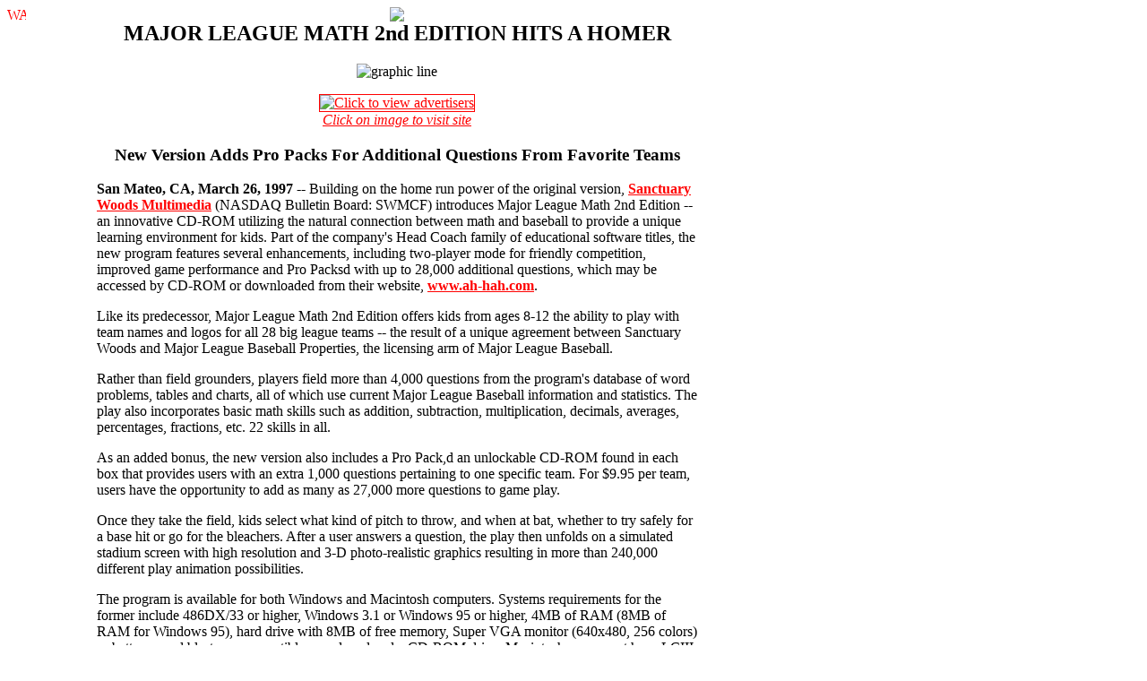

--- FILE ---
content_type: text/html
request_url: https://csoon.com/issue24/p_sanct1.htm
body_size: 2897
content:
<html>
<head>
<title>Sanctuary Woods Multimedia - Press News - Coming Soon Magazine</title>
<script data-ad-client="ca-pub-3596767297062636" async src="https://pagead2.googlesyndication.com/pagead/js/adsbygoogle.js"></script></head>
<BODY background="../img/back3.jpg" text="#000000" link="#ff0000" vlink="#0000ff">
<table align="left" width=770 border=0 cellpadding=0 cellspacing=0>
<TR><TD valign="top">
<A HREF="https://www.wishing.com/webaudit/wa.html" TARGET="_blank">
<IMG align="left" SRC="https://www.wishing.com/cgi-bin/count?958748.17" ALT="WA" WIDTH=21 HEIGHT=14 BORDER=0></A></TD>
<TD align="center" valign="top">
<img border=0 src="../img/csm.gif" align="center"></TD></TR>
<TR><TD width="13%"></TD><TD></TD></TR>
<TR><TD width="13%"></TD>
<TD>
<center>
<h2>MAJOR LEAGUE MATH 2nd EDITION HITS A HOMER</h2>
<img border=0 src="../img/biglin9.gif" align="center" alt="graphic line"><P>
<a href="https://www.csoon.com/cgi/viewad.cgi">
<img border=1 src="https://www.csoon.com/cgi/nph-csm.cgi?24p_sanct1" alt="Click to view advertisers"><BR clear="left"><i>Click on image to visit site</i></a><P>
<h3>New Version Adds Pro Packs For Additional Questions From Favorite Teams</h3>
</center><P>
<b>San Mateo, CA, March 26, 1997</b> -- Building on the home run power of the
original version, <a href="https://www.ah-hah.com"><b>Sanctuary Woods Multimedia</b></a>
(NASDAQ Bulletin Board: SWMCF) introduces Major League Math  2nd Edition -- an
innovative CD-ROM utilizing the natural connection between math and baseball to provide
a unique learning environment for kids.  Part of the company's Head Coach  family
of educational software titles, the new program features several enhancements,
including two-player mode for friendly competition, improved game performance
and Pro Packsd with up to 28,000 additional questions, which may be accessed
by CD-ROM or downloaded from their website, <a href="https://www.ah-hah.com"><b>
www.ah-hah.com</b></a>.<P>

Like its predecessor, Major League Math 2nd Edition offers kids from ages
8-12 the ability to play with team names and logos for all 28 big league
teams -- the result of a unique agreement between Sanctuary Woods and Major
League Baseball Properties, the licensing arm of Major League Baseball.<P>

Rather than field grounders, players field more than 4,000 questions from
the program's database of word problems, tables and charts, all of which
use current Major League Baseball information and statistics.  The play
also incorporates basic math skills such as addition, subtraction,
multiplication, decimals, averages, percentages, fractions, etc. 22 skills
in all.<P>

As an added bonus, the new version also includes a Pro Pack,d an unlockable
CD-ROM found in each box that provides users with an extra 1,000 questions
pertaining to one specific team.  For $9.95 per team, users have the
opportunity to add as many as 27,000 more questions to game play.<P>

Once they take the field, kids select what kind of pitch to throw, and when
at bat, whether to try safely for a base hit or go for the bleachers. 
After a user answers a question, the play then unfolds on a simulated
stadium screen with high resolution and 3-D photo-realistic graphics
resulting in more than 240,000 different play animation possibilities.<P>

The program is available for both Windows and Macintosh computers.  Systems
requirements for the former include 486DX/33 or higher, Windows 3.1 or
Windows 95 or higher, 4MB of RAM (8MB of RAM for Windows 95), hard drive
with 8MB of free memory, Super VGA monitor (640x480, 256 colors) or better,
sound blaster or  compatible sound card and a CD-ROM drive.  Macintosh
users must have LCIII or higher, System 7.0 or higher, 5MB of RAM, hard
drive with 8MB of free memory, 13" color monitor and a CD-ROM drive.<P>

Currently shipping for $29.99,  Major League Math 2nd Edition can be
purchased at select software and general merchandise stores nationwide,
through distributors or  direct from Sanctuary Woods at 800/943-3664. 
Teacher's versions that include special manuals and materials are also
available.<P>

Following in Sanctuary Woods commitment to supporting kids and education,
in April the company will be sponsoring the first annual World Series
Challenge, a national competition between schools playing Major League Math
2nd Edition.<P>
<center># # #</center><P>
<font size="-1">
Founded in 1988, San Mateo-based <a href="https://www.ah-hah.com"><b>Sanctuary
 Woods Multimedia</b></a> is the innovative developer of the Head Coach line
of sports-based educational software, including Major League Math , NFL Math
and NFL Reading, as well as Franklin Learns Math, Franklin's Reading World
and Franklin's Activity Center.</font><P>
<center><img border=0 src="../img/biglin9.gif" align="center" alt="graphic line"><P>
<table border=0 cellpadding=0 cellspacing=0>
<TR><TD align="center"><a href="../index.html"><img border=0 src="../img/home.gif"
alt="HOMEPAGE" align="center"></a></TD>
<TD align="center"><a href="../issues.htm"><img border=0 src="../img/issue.gif"
alt="ISSUES" align="center"></a></TD>
<TD align="center"><a href="feedback-not-available"><img border=0
src="../img/mail.gif" alt="ISSUES" align="center"></a></TD></TR>
<TR><TD align="center">[<a href="../index.html">Main</a>]</TD><TD align="center">[<a
href="../issues.htm">Back issues</a>]</TD><TD align="center">[<a
href="feedback-not-available">Feedback</a>]</TD></TR>
</table></center><P>
<i><b>All content Copyright &#169 1994, 1995, 1996, 1997 Coming Soon Magazine, Inc. All
Rights reserved.<b></i><BR>
<img border=0 src="https://www.csoon.com/cgi-bin/imagecounter?ft=0|frgb=100;139;216|tr=0|trgb=0;0;0|wxh=15;20|md=6|dd=B|st=1|sh=0|df=coming.dat">
</TD></TR>
</table><P>
</body>
</html>


--- FILE ---
content_type: text/html; charset=utf-8
request_url: https://www.google.com/recaptcha/api2/aframe
body_size: 266
content:
<!DOCTYPE HTML><html><head><meta http-equiv="content-type" content="text/html; charset=UTF-8"></head><body><script nonce="GdlqQXGeUWbH_hj9zdvLHg">/** Anti-fraud and anti-abuse applications only. See google.com/recaptcha */ try{var clients={'sodar':'https://pagead2.googlesyndication.com/pagead/sodar?'};window.addEventListener("message",function(a){try{if(a.source===window.parent){var b=JSON.parse(a.data);var c=clients[b['id']];if(c){var d=document.createElement('img');d.src=c+b['params']+'&rc='+(localStorage.getItem("rc::a")?sessionStorage.getItem("rc::b"):"");window.document.body.appendChild(d);sessionStorage.setItem("rc::e",parseInt(sessionStorage.getItem("rc::e")||0)+1);localStorage.setItem("rc::h",'1766476132222');}}}catch(b){}});window.parent.postMessage("_grecaptcha_ready", "*");}catch(b){}</script></body></html>